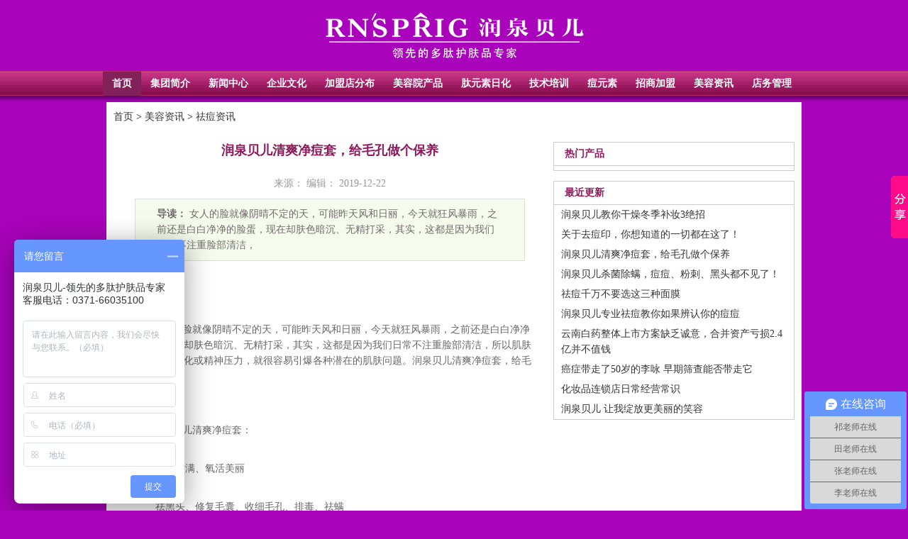

--- FILE ---
content_type: text/html
request_url: http://www.runquanbeier.com/zixun/qudou/157698222328769.html
body_size: 6122
content:
<!DOCTYPE html PUBLIC "-//W3C//DTD XHTML 1.0 Transitional//EN" "http://www.w3.org/TR/xhtml1/DTD/xhtml1-transitional.dtd">
<html xmlns="http://www.w3.org/1999/xhtml">
<head>
<meta http-equiv="Content-Type" content="text/html; charset=utf-8" />
<title>润泉贝儿清爽净痘套，给毛孔做个保养 - 润泉贝儿 官网</title>
<meta name="keywords" content="">
<meta name="description" content="润泉贝儿清爽净痘套，给毛孔做个保养 ">
<link rel="shortcut icon" href="favicon.ico" />
<link href="/skin/default/css/style.css" rel="stylesheet" type="text/css">
<script type="text/javascript" src="/skin/default/js/jquery.min.js"></script>
<script type="text/javascript" src="/skin/default/js/SuperSlide.js"></script>
<script type="text/javascript" src="/skin/default/js/easytabs.js"></script>

</head>
<body>
<div class="header">
  <div class="top">
    <div class="logo"><img src="/skin/default/images/logo.png" width="380" height="80" border="0"/></div>
  </div>
  <div class="meu">
    <ul id="nav" class="nav clearfix">
      <li class="nLi">
        <h3><a href="/">首页</a></h3>
      </li>
      <li class="nLi">
        <h3><a href="/jituan/">集团简介</a></h3>
        <ul class="sub">
          <li><a href="/jituan/13">润泉贝儿体验馆</a></li>
          <li><a href="/jituan/9">贝贝商城</a></li>
          <li><a href="/jituan/8">招贤纳士</a></li>
          <li><a href="/jituan/lianxiwomen">联系我们</a></li>
          <li><a href="/jituan/gongyi">公益事业</a></li>
          <li><a href="/jituan/rongyu">资质荣誉</a></li>
          <li><a href="/jituan/jingli">发展经历</a></li>
          <li><a href="/jituan/jieshao">公司简介</a></li>
        </ul>
      </li>
      <li class="nLi">
        <h3><a href="/news/">新闻中心</a></h3>
        <ul class="sub">
              <li><a href="/news/qiye/">企业新闻</a></li>
              <li><a href="/news/wenhua/">品牌文化</a></li>
              <li><a href="/news/move/">产品视频</a></li>
              <li><a href="/news/dianmian/">店面效果</a></li>
              <li><a href="/news/jiamengdian/">加盟店新闻</a></li>
        </ul>
      </li>
      <li class="nLi">
        <h3><a href="/wenhua/">企业文化</a></h3>
        <ul class="sub">
              <li><a href="/wenhua/gongyi/">公益事业</a></li>
              <li><a href="/wenhua/pinpai/">品牌宣传</a></li>
        </ul>
      </li>
      <li class="nLi">
        <h3><a href="/jiamengdian/">加盟店分布</a></h3>
      </li>
      <li class="nLi">
        <h3><a href="/meirongyuan/">美容院产品</a></h3>
        <ul class="sub">
          <li><a href="/products/sihuaxibai/">丝滑润白</a></li>
          <li><a href="/products/jingyannenfu/">净颜嫩肤</a></li>
          <li><a href="/products/yingrunbushui/">莹润补水</a></li>
          <li><a href="/products/jiaoyuanjinzhi/">胶原紧致</a></li>
          <li><a href="/products/shuyanroumin/">舒颜柔敏</a></li>
          <li><a href="/products/qingshaungjingdou/">清爽净痘</a></li>
          <li><a href="/products/jizhimeimou/">极致美眸</a></li>
          <li><a href="/products/bingshuangfangshai/">冰爽防嗮</a></li>
          <li><a href="/products/huangjiajindian/">皇家金典</a></li>
          <li><a href="/products/shenhaimianmo/">深海面膜</a></li>
          <li><a href="/products/jingyouyangsheng/">精油养生</a></li>
          <li><a href="/products/jingdianyuanzhuang/">经典院装</a></li>
        </ul>
      </li>
      <li class="nLi"> 
        <!-- 假设当前频道为"预告片"，手动或后台程序添加titOnClassName类名（默认是'on'），相当于设置参数defaultIndex:1。若同时设置参数returnDefault:true，则鼠标移走后0.3秒返回当前频道 -->
        <h3><a href="/taiyuansu/">肽元素日化</a></h3>
        <ul class="sub">
          <li><a href="/products/21/">冰川面膜</a></li>
          <li><a href="/products/20/">肽元素系列</a></li>
          <li><a href="/products/19/">皙白防晒</a></li>
          <li><a href="/products/18/">净痘系列</a></li>
          <li><a href="/products/yuanyexilie/">原液系列</a></li>
          <li><a href="/products/bingchuanxilie/">冰川系列</a></li>
          <li><a href="/products/jingdianxihu/">经典洗护</a></li>
          <li><a href="/products/molishuirun/">茉莉水润</a></li>
          <li><a href="/products/meiguiroubai/">玫瑰柔白</a></li>
        </ul>
      </li>
      <li class="nLi ">
        <h3><a href="/peixun/">技术培训</a></h3>
      </li>
      <li class="nLi">
        <h3><a href="/dou/">痘元素</a></h3>
      </li>
      <li class="nLi">
        <h3><a href="/jiameng/">招商加盟</a></h3>
      </li>
      <li class="nLi">
        <h3><a href="/zixun/">美容资讯</a></h3>
        <ul class="sub">
              <li><a href="/zixun/meibai/">美白资讯</a></li>
              <li><a href="/zixun/fengxiong/">丰胸资讯</a></li>
              <li><a href="/zixun/jianfei/">减肥资讯</a></li>
              <li><a href="/zixun/quzhou/">祛皱资讯</a></li>
              <li><a href="/zixun/meiliao/">美疗资讯</a></li>
              <li><a href="/zixun/qudou/">祛痘资讯</a></li>
              <li><a href="/zixun/quren/">祛妊资讯</a></li>
              <li><a href="/zixun/quba/">祛疤资讯</a></li>
              <li><a href="/zixun/jingyou/">精油资讯</a></li>
        </ul>
      </li>
      <li class="nLi">
        <h3><a href="/dianwuguanli/">店务管理</a></h3>
        <ul class="sub">
              <li><a href="/dianwuguanli/meirongguanli/">美容管理</a></li>
              <li><a href="/dianwuguanli/xinwenzixun/">新闻资讯</a></li>
              <li><a href="/dianwuguanli/meirongzixun/">美容资讯</a></li>
              <li><a href="/dianwuguanli/yingxiaopeixun/">营销培训</a></li>
              <li><a href="/dianwuguanli/kaidianzhinan/">开店指南</a></li>
        </ul>
      </li>
    </ul>
    <script id="jsID" type="text/javascript">
			
			jQuery("#nav").slide({ 
				type:"menu",// 效果类型，针对菜单/导航而引入的参数（默认slide）
				titCell:".nLi", //鼠标触发对象
				targetCell:".sub", //titCell里面包含的要显示/消失的对象
				effect:"slideDown", //targetCell下拉效果
				delayTime:300 , //效果时间
				triggerTime:0, //鼠标延迟触发时间（默认150）
				returnDefault:true //鼠标移走后返回默认状态，例如默认频道是"预告片"，鼠标移走后会返回"预告片"（默认false）
			});
		</script> 
  </div>
</div>
<div class="showinf">
  <div class="mysite"><a href="/">首页</a>&nbsp;>&nbsp;<a href="/zixun/">美容资讯</a>&nbsp;>&nbsp;<a href="/zixun/qudou/">祛痘资讯</a></div>
  <div class="left">
    <h1>润泉贝儿清爽净痘套，给毛孔做个保养</h1>
    <div class="from">来源：  编辑：   2019-12-22</div>
    <div class="smalltext"><b>导读：</b>          女人的脸就像阴晴不定的天，可能昨天风和日丽，今天就狂风暴雨，之前还是白白净净的脸蛋，现在却肤色暗沉、无精打采，其实，这都是因为我们日常不注重脸部清洁，</div>
    <div class="show"><p><br />
<br />
<br />
&nbsp; &nbsp; &nbsp; &nbsp; &nbsp; 女人的脸就像阴晴不定的天，可能昨天风和日丽，今天就狂风暴雨，之前还是白白净净的脸蛋，现在却肤色暗沉、无精打采，其实，这都是因为我们日常不注重脸部清洁，所以肌肤一遇到环境变化或精神压力，就很容易引爆各种潜在的肌肤问题。润泉贝儿清爽净痘套，给毛孔做个保养！<br />
<br />
&nbsp;</p>

<p>&nbsp; &nbsp;润泉贝儿清爽净痘套：<br />
&nbsp;</p>

<p>&nbsp; &nbsp; 鲜气满满、氧活美丽<br />
&nbsp;</p>

<p>&nbsp; &nbsp; 祛黑头、修复毛囊、收细毛孔、排毒、祛螨<br />
&nbsp;</p>

<p>&nbsp; &nbsp;润泉贝儿清爽净痘套<strong>功效：</strong><br />
&nbsp;</p>

<p>&nbsp; Ｑ：毛孔洗澡前要注意些什么？<br />
&nbsp;</p>

<p>&nbsp; Ａ：要仔细清洁面部，不能有化妆品残留。<br />
&nbsp;</p>

<p>&nbsp; Ｑ：做完后，要注意些什么吗？<br />
&nbsp;</p>

<p>&nbsp; &nbsp;Ａ：多补水保湿，防晒也不能掉以轻心，所以补水！补水！补水！防晒！防晒！防晒！<br />
&nbsp;</p>

<p>&nbsp; &nbsp;Ｑ：有哪些优势？<br />
&nbsp;</p>

<p>&nbsp; &nbsp;Ａ：①相比化学去角质，润泉贝儿清爽净痘套去除老化细胞更加温和。<br />
&nbsp;</p>

<p>&nbsp; &nbsp;②仪器配合产品，能提升毛孔吸收水的能力，减缓干性细纹，使补水更通透。<br />
&nbsp;</p>

<p>&nbsp; &nbsp;③彻底清洁毛孔，使水油分泌平衡，由此可以改善痘痘的问题！<br />
&nbsp;</p>

<p>&nbsp; &nbsp;Ｑ：适合什么人群？<br />
&nbsp;</p>

<p>&nbsp; &nbsp;Ａ：适合油脂分泌过盛、有白头黑头粉刺、毛孔粗大、皮肤有细纹、肤色暗黄不均等人群。<br />
&nbsp;</p>

<p>&nbsp; &nbsp;敏感性肌肤和轻中度的痘痘肌肤也是适合的，也可以把它作为肌肤日常养护的项目，不时的清洁、改善皮肤情况，让肌肤更加健康！<br />
<br />
<br />
<br />
<br />
&nbsp;</p>

<p style="text-align: center;"><img alt="" src="/d/file/2019/301e7d7b8a4dc9aacbe74fe23f3263de.jpg" style="width: 400px; height: 208px;" /><br />
<br />
<br />
<br />
&nbsp;</p>

<p>&nbsp; &nbsp;润泉贝儿清爽净痘套<strong>温馨提示：</strong><br />
&nbsp;</p>

<p><strong>毛孔粗大的原因</strong><br />
&nbsp;</p>

<p>1紫外线损伤<br />
&nbsp;</p>

<p>&nbsp; &nbsp;紫外线损伤会使皮肤变得松弛，失去弹性，毛孔就看上去比较粗。<br />
&nbsp;</p>

<p>2老化松弛<br />
&nbsp;</p>

<p>&nbsp; &nbsp;肌肤慢慢缺乏紧致，这样毛孔自然也就，不再紧致，出现毛孔。<br />
&nbsp;</p>

<p>3缺水干燥<br />
&nbsp;</p>

<p>&nbsp; &nbsp;肌肤健康的基础就是水分，干燥缺水，表皮肌肤缺乏滋润，不再饱满，毛孔自然更明显<br />
&nbsp;</p>

<p>4角质代谢缓慢<br />
&nbsp;</p>

<p>&nbsp; &nbsp;角质一旦代谢缓慢，老旧角质会堵塞你的毛孔，毛孔会被渐渐撑大，引发肌肤不平滑、肤质不均，同时，肌肤也因为无法顺利，吸收水分与保养品，变得暗沉、干燥，加速刺激油脂分泌量，毛孔会再度变大。<br />
&nbsp;</p>

<p>&nbsp;</p>

<p>&nbsp; &nbsp;润泉贝儿清爽净痘套<strong>应对方法</strong><br />
&nbsp;</p>

<p>&nbsp; &nbsp;1、做好控油工作<br />
&nbsp;</p>

<p>&nbsp; &nbsp;使用一些有控油效果的洁面乳或者爽肤水<br />
&nbsp;</p>

<p>&nbsp; &nbsp; 2、补水保湿很重要<br />
&nbsp;</p>

<p>&nbsp; &nbsp; 只有真正改善肌肤水油分泌的状况，水油平衡后出油才能改善，要注重为肌肤提供保湿锁水的护肤产品。<br />
&nbsp;</p>

<p>&nbsp; &nbsp; &nbsp;你的毛孔多少年没清洗过了？它可是我们皮肤的呼吸口！要想皮肤好，先给毛孔洗个澡！润泉贝儿清爽净痘套，你清洁肌肤的不二选择！使肌肤如凝脂般丝滑晶透，散发年轻迷人光彩！<br />
<br />
<br />
&nbsp;</p>
</div>
    <ul class="pren">
       <li>上一篇：<a href='/zixun/qudou/157698126428768.html'>润泉贝儿杀菌除螨，痘痘、粉刺、黑头都不见了！</a></li>
       <li>下一篇：<a href='/zixun/qudou/157829219228840.html'>关于去痘印，你想知道的一切都在这了！</a></li>
    </ul>
  </div>
  <div class="right">
     <dl>
       <dt>热门产品</dt>
       <dd></dd>
     </dl>
     <dl>
       <dt>最近更新</dt>
       <dd><a href="/zixun/qudou/157829236628841.html" target="_blank">润泉贝儿教你干燥冬季补妆3绝招</a></dd>
       <dd><a href="/zixun/qudou/157829219228840.html" target="_blank">关于去痘印，你想知道的一切都在这了！</a></dd>
       <dd><a href="/zixun/qudou/157698222328769.html" target="_blank">润泉贝儿清爽净痘套，给毛孔做个保养</a></dd>
       <dd><a href="/zixun/qudou/157698126428768.html" target="_blank">润泉贝儿杀菌除螨，痘痘、粉刺、黑头都不见了！</a></dd>
       <dd><a href="/zixun/qudou/157655234928748.html" target="_blank">祛痘千万不要选这三种面膜</a></dd>
       <dd><a href="/zixun/qudou/157655087128743.html" target="_blank">润泉贝儿专业祛痘教你如果辨认你的痘痘</a></dd>
       <dd><a href="/zixun/qudou/154208028528654.html" target="_blank">云南白药整体上市方案缺乏诚意，合并资产亏损2.4亿并不值钱</a></dd>
       <dd><a href="/zixun/qudou/154200943328633.html" target="_blank">癌症带走了50岁的李咏 早期筛查能否带走它</a></dd>
       <dd><a href="/zixun/qudou/1446258420.html" target="_blank">化妆品连锁店日常经营常识</a></dd>
       <dd><a href="/zixun/qudou/1399279200.html" target="_blank">润泉贝儿 让我绽放更美丽的笑容</a></dd>
     </dl>

  </div><div style="clear:both"></div>
</div>
<div class="bottom_nav">
  <div class="bnav_l">
    <dl class="dl"><dt>服务中心</dt>
        <dd><a href="/fuwu/159220559128854.html">技术问答</a></dd>
        <dd><a href="/fuwu/157707333328780.html">品宣物料</a></dd>
        <dd><a href="/fuwu/156905853128732.html">手法视频</a></dd>
        <dd><a href="/fuwu/156836754928730.html">科技体验馆</a></dd>
        <dd><a href="/fuwu/156731183228723.html">会员福利日</a></dd>
        <dd><a href="/fuwu/156731180428722.html">新客体验日</a></dd>
        <dd><a href="/fuwu/154503279928690.html">招贤纳士</a></dd>
        <dd><a href="/fuwu/154500774628689.html">贝贝商城</a></dd>
        <dd><a href="/fuwu/1539786607.html">建议投诉</a></dd>
        <dd><a href="/fuwu/1539786606.html">网银支付</a></dd>
    </dl>
    <dl class="dl2"><dt>美容院产品</dt>
        <dd><a href="/products/jingdianyuanzhuang/">经典院装</a></dd>
        <dd><a href="/products/jingyouyangsheng/">精油养生</a></dd>
        <dd><a href="/products/shenhaimianmo/">深海面膜</a></dd>
        <dd><a href="/products/huangjiajindian/">皇家金典</a></dd>
        <dd><a href="/products/bingshuangfangshai/">冰爽防嗮</a></dd>
        <dd><a href="/products/jizhimeimou/">极致美眸</a></dd>
        <dd><a href="/products/qingshaungjingdou/">清爽净痘</a></dd>
        <dd><a href="/products/shuyanroumin/">舒颜柔敏</a></dd>
        <dd><a href="/products/jiaoyuanjinzhi/">胶原紧致</a></dd>
        <dd><a href="/products/yingrunbushui/">莹润补水</a></dd>
        <dd><a href="/products/jingyannenfu/">净颜嫩肤</a></dd>
        <dd><a href="/products/sihuaxibai/">丝滑润白</a></dd>
    </dl>
    <dl class="dl3"><dt>肽元素日化</dt>
        <dd><a href="/products/21/">冰川面膜</a></dd>
        <dd><a href="/products/20/">肽元素系列</a></dd>
        <dd><a href="/products/19/">皙白防晒</a></dd>
        <dd><a href="/products/18/">净痘系列</a></dd>
        <dd><a href="/products/yuanyexilie/">原液系列</a></dd>
        <dd><a href="/products/bingchuanxilie/">冰川系列</a></dd>
        <dd><a href="/products/jingdianxihu/">经典洗护</a></dd>
        <dd><a href="/products/molishuirun/">茉莉水润</a></dd>
        <dd><a href="/products/meiguiroubai/">玫瑰柔白</a></dd>
    </dl>
  </div>
  <div class="bnav_r"><div class="btel">服务热线：400 6859 118</div><dl><dd> <img alt="官方微信" src="/skin/default/images/gf.jpg" /></dd><dd>官方微信</dd></dl><dl><dd> <img alt="招商微信" src="/skin/default/images/zs.jpg" /></dd><dd>招商微信</dd></dl></div>
  <div style="clear:both"></div>
</div>

<div class="footer">
  <p style="text-align:center"><img src="/skin/default/images/c42.jpg" width="144" height="51" /> <img src="/skin/default/images/c43.jpg" width="144" height="51" /> <img src="/skin/default/images/c44.jpg" width="144" height="51" /> <img src="/skin/default/images/c45.jpg" width="144" height="51" /></p>
  <p style="text-align:center">Copyright &#169; 2006-2019 RunQuanBeiEr.com Corporation, All Rights Reserved</p>
  <p style="text-align:center">服务热线：400 6859 118 ; 客服QQ：910299797 ; 联系电话：0371-66035100</p>
  <p style="text-align:center">本网站所有内容最终解释权归 河南东旭生物科技有限公司 版权所有 <a href="https://beian.miit.gov.cn">豫ICP备17042658号-2 </a></p>
<!-- Baidu Button BEGIN -->
<script type="text/javascript" id="bdshare_js" data="type=slide&img=7&uid=299260" ></script>
<script type="text/javascript" id="bdshell_js"></script>
<script type="text/javascript">
	document.getElementById("bdshell_js").src = "http://bdimg.share.baidu.com/static/js/shell_v2.js?cdnversion=" + new Date().getHours();
</script>
<!-- Baidu Button END -->
<script type="text/javascript">
<!--
var bd_cpro_rtid="n1T3rHR";
//-->
</script>
<script type="text/javascript" src="http://cpro.baidu.com/cpro/ui/rt.js"></script>
<noscript>
<div style="display:none;">
<img height="0" width="0" style="border-style:none;" src="http://eclick.baidu.com/rt.jpg?t=noscript&rtid=n1T3rHR" />
</div>
</noscript>


<script type="text/javascript"> var _bdhmProtocol = (("https:" == document.location.protocol) ? " https://" : " http://"); document.write(unescape("%3Cscript src='" + _bdhmProtocol + "hm.baidu.com/h.js%3F2171003e32cf6fb9ee602b150ec317ce' type='text/javascript'%3E%3C/script%3E")) </script>

</div>
</body>
</html>

--- FILE ---
content_type: text/css
request_url: http://www.runquanbeier.com/skin/default/css/style.css
body_size: 3101
content:
html {}
body { margin:0; padding:0; background-color:#a903bb; font-size:14px; font-family:"微软雅黑", "宋体"}
img { border: none;}
p,ul,ol,li,form {	margin: 0;	padding: 0;	list-style: none;}
a { text-decoration:none; color:#333;}
a:hover { color:#90195b;}
.header .top{ height:100px;text-align:center;}
.header .top img{ padding:10px;}
.meu{ height:44px; background:url(../images/nav_bg.png) 0 0 repeat-x; margin-bottom:0px;}
.clearfix:after{content:".";display:block;height:0;clear:both;visibility:hidden;}
.nav{ width:990px; padding: 1px 0 0 0; margin:0 auto; height:34px; line-height:34px; position:relative; z-index:1;  }
.nav a{ color:#fff;  }
.nav .nLi{ float:left; position:relative; display:inline;}
.nav .nLi h3{ float:left; margin:0;}
.nav .nLi h3 a{ display:block; padding:0 13px; white-space:nowrap; font-size:14px; font-weight:bold;  }
.nav .sub{ display:none;  left:0; top:34px;  position:absolute; background:#822059; font-size:14px; line-height:26px; margin:0; padding:0;}
.nav .sub li{ zoom:1; width:120px;}
.nav .sub a{ display:block; padding:0 10px; }
.nav .sub a:hover{ background:#5b173d; color:#fff;  }
.nav .on h3 a{ background:#822059; color:#fff;   }

/*banner*/
.banner{ padding:10px 0; margin:0 auto 0 auto; min-width: 980px;}

.pgwSlideshow {	width: 100%;mix-width:980px;display: none;}
.pgwSlideshow a {color: #fff;}
.pgwSlideshow .ps-current {text-align: center;	position: relative;	min-height: 150px;	overflow: hidden;}
.pgwSlideshow .ps-current > ul > li {text-align: center;	width: 100%;z-index: 1;	opacity: 0;	display: block;}
.pgwSlideshow .ps-current > ul > li img {display: block;max-width: 100%;margin: auto;}
.pgwSlideshow .ps-caption {
	background: rgba(0, 0, 0, 0.5);
 filter:  progid:DXImageTransform.Microsoft.gradient(GradientType=0, startColorstr='#99000000', endColorstr='#99000000');
	-ms-filter: "progid:DXImageTransform.Microsoft.gradient(GradientType=0,startColorstr='#99000000', endColorstr='#99000000')";
	text-align: left;font-size: 1rem;color: #fff;position: absolute;left: 0px;bottom: 0px;width: 100%;padding: 10px;	display: none;}
.pgwSlideshow .ps-caption span {padding: 7px;display: inline-block;}
.pgwSlideshow .ps-list {box-shadow: 0 10px 10px -5px #a903bb99 inset;background: #a903bb4d;	overflow: hidden;position: relative;	margin-top:-65px;}
.pgwSlideshow .ps-list ul {	position: relative;	list-style: none;margin: 0;	padding: 0;	left: 0;}
.pgwSlideshow .ps-list li {	float: left;}
.pgwSlideshow .ps-list li .ps-item {display: block;	margin: 15px 8px;opacity: 0.6;	filter: alpha(opacity=60);}
.pgwSlideshow .ps-list li img {	display: block;	border: 1px solid #777;	width: 80px;}
.pgwSlideshow .ps-list li .ps-item.ps-selected {float: left;opacity: 1;	border: 4px solid #fff;	overflow: hidden;}
.pgwSlideshow .ps-list li .ps-item.ps-selected img {margin: -4px;}
.pgwSlideshow .ps-prevIcon {border-color:transparent #fff transparent;	border-style: solid;border-width: 10px 10px 10px 0;	display: block;}
.pgwSlideshow .ps-nextIcon {border-color:transparent #fff transparent;border-style: solid;	border-width: 10px 0 10px 10px;	display: block;}
.pgwSlideshow .ps-current .ps-prev {background: rgba(0, 0, 0, 0.5);
 filter:  progid:DXImageTransform.Microsoft.gradient(GradientType=0, startColorstr='#99000000', endColorstr='#99000000');
	-ms-filter: "progid:DXImageTransform.Microsoft.gradient(GradientType=0,startColorstr='#99000000', endColorstr='#99000000')";
	border: 1px solid #777;	border-left: 0;	border-radius: 0 4px 4px 0;	position: absolute;	padding: 20px 20px 20px 15px;left: 0;top: 45%;	cursor: pointer;}
.pgwSlideshow .ps-current .ps-next {background: rgba(0, 0, 0, 0.5);
 filter:  progid:DXImageTransform.Microsoft.gradient(GradientType=0, startColorstr='#99000000', endColorstr='#99000000');
	-ms-filter: "progid:DXImageTransform.Microsoft.gradient(GradientType=0,startColorstr='#99000000', endColorstr='#99000000')";
	border: 1px solid #777;	border-right: 0;border-radius: 4px 0 0 4px;	position: absolute;	padding: 20px 15px 20px 20px;	right: 0;	top: 45%;	cursor: pointer;}
.pgwSlideshow .ps-list .ps-prev {background: rgba(0, 0, 0, 0.5);
 filter:  progid:DXImageTransform.Microsoft.gradient(GradientType=0, startColorstr='#bb000000', endColorstr='#bb000000');
	-ms-filter: "progid:DXImageTransform.Microsoft.gradient(GradientType=0,startColorstr='#bb000000', endColorstr='#bb000000')";
	border: 1px solid #777;	border-left: 0;	border-radius: 0 4px 4px 0;	padding: 20px 15px 20px 12px;	cursor: pointer;position: absolute;	left: 0;top: 25px;	z-index: 1000;	display: none;}
.pgwSlideshow .ps-list .ps-next {background: rgba(0, 0, 0, 0.5);
 filter:  progid:DXImageTransform.Microsoft.gradient(GradientType=0, startColorstr='#bb000000', endColorstr='#bb000000');
	-ms-filter: "progid:DXImageTransform.Microsoft.gradient(GradientType=0,startColorstr='#bb000000', endColorstr='#bb000000')";
	border: 1px solid #777;	border-right: 0;border-radius: 4px 0 0 4px;	padding: 20px 12px 20px 15px;cursor: pointer;position: absolute;	right: 0;	top: 25px;	z-index: 1000;	display: none;}
/*
 * The media-queries are not used because IE8 doesn't support them.
 */
.pgwSlideshow.narrow .ps-list li img {width: 60px;height: 60px;}
.pgwSlideshow.narrow .ps-current .ps-prev {padding: 15px 15px 15px 12px;top: 40%;}
.pgwSlideshow.narrow .ps-current .ps-next {padding: 15px 12px 15px 15px;top: 40%;}
.pgwSlideshow.narrow .ps-list .ps-prev {padding: 15px 12px 15px 10px;top: 20px;}
.pgwSlideshow.narrow .ps-list .ps-next {padding: 15px 10px 15px 12px;top: 20px;}
.pgwSlideshow.narrow .ps-caption {	font-size: 0.8rem;	padding: 8px;}


.imove{padding:0; margin:0 auto 10px auto; width:980px; background-color:#FFF;}

.tab_a{ width:475px; margin-bottom:10px;}
.menu_zx { color:#272727; font-size:12px;}
.menu_zx ul {margin:0 ; padding:0 0 0 10px;background:url(../images/tab_bg7.jpg) repeat-x 0 0; height:36px; list-style:none; text-align:left;border-left:#DBDEE1 solid 1px; border-right:#DBDEE1 solid 1px;}
.menu_zx li {display:inline;}
.menu_zx li a {color:#000000; font-size:16px; text-decoration:none; padding:10px 5px 9px 5px; height:36px; line-height:36px;}
.menu_zx li a.tabactive { background:url(../images/tab_bg7.jpg) repeat-x 0 -37px; height:36px; line-height:36px; border-left:#DBDEE1 solid 1px; border-right:#DBDEE1 solid 1px; font-weight:bold; padding:10px 5px 9px 5px; color:#f74781; position:relative;}
#tab1content1,#tab1content2,#tab1content3,#tab1content4,#tab2content1,#tab2content2,#tab2content3,#tab2content4,#tab3content1,#tab3content2,#tab3content3,#tab4content1,#tab4content2,#tab4content3{border:1px solid #DBDEE1; width:473px; border-top:none; text-align:center;padding:6px 0px; font-size:12px; margin-bottom:5px; height:220px; display:none;}
#tab1content1,#tab2content1,#tab3content1,#tab4content1{ display:block;}
.tabzx { width:475px; margin:0;}
.tabzx dt{ margin:0 auto; width:450px;}
.tabzx dt h2{ float:left; font-size:smaller; margin:0;}
.tabzx dd{ clear:both;width:470px; margin:0;}
.tabzx dd div{ float:left; width:145px; max-height: 180px; overflow: hidden; margin:10px 5px}
.tabzx dd div img{ width:100%; max-height:150px;}
.tabzx dd ul{float:right; width:300px;}
.tabzx dd li{ font-size:14px; text-align:left; line-height:25px; white-space:nowrap; overflow:hidden; height:25px;}

.ishow{clear:both;width:960px; margin:0 auto; padding: 12px 10px 0 10px; background-color:#FFF}
.pages{ text-align:center; margin:10px;}
.pages a{ padding:2px 5px; border:#CCC solid 1px; background-color:#EFEFEF;}
.pages b{ padding:2px 5px; border:#90195b solid 1px; background-color:#90195b; color:#FFF; }

.bottom_nav{ width:980px; margin:10px auto;color:#FFF;}

.bnav_l{float:left; width:640px; line-height:1.6;background-color: #fff3; padding: 10px;}
.bnav_l dl{float:left; width:220px;margin:0;text-align:center;}
.bnav_l dd{float:left;margin:0;width:50%;}
.bnav_l dt{ padding: 0 0 5px 10px;font-size: larger;}
.bnav_l a{color:#FFF;}
.bnav_l a:hover{color:#D4D4D4;}
.bnav_l .dl2{ border-left: solid 2px #FFFFFF4D;border-right: solid 2px #FFFFFF4D; padding: 0 10px; }
.bnav_l .dl3{ width:170px; }
.bnav_l .dl3 dd{clear:both; width:100%;}
.bnav_r{float:right; width:300px;}
.bnav_r .btel{color: #fff; font-size: 25px; text-align: right; font-weight: 700; padding: 5px 0px;}
.bnav_r dl{float:left;text-align:center;}
.bnav_r dd{margin: 0;}
.bnav_r img{width:140px;padding-left:10px;}

.footer{ margin:auto; padding:10px 0; font-size: 14px; background-color:#F3F3F3; line-height:26px;}

.listinf .tab_zx dl{ width:48%; border:#CCC solid 1px;}
.listinf .tab_zx dl:nth-child(odd){ float:left;}
.listinf .tab_zx dl:nth-child(even){ float:right;}
.listinf .tab_zx dl>dt{ padding:5px 15px; border-bottom:#CCC solid 1px;}
.listinf .tab_zx dl>dd { clear:both; padding:3px 10px; margin:0; list-style-position:inside; list-style-type:circle;}
.listinf .tab_zx dl>dd a{ float:left}
.listinf .tab_zx dl>dd span{ float:right}

.listinf{clear:both;width:960px; margin:0 auto; padding:0 10px; background-color:#FFF; line-height:1.6;}
.listinf .left{ float:left; width:610px;}

.listinf .left dl{ clear:both; padding-bottom:15px;}
.listinf .left dt{ float:left; width:25%;}
.listinf .left dt>img{ width:100%}
.listinf .left dd{ float:right; width:72%; padding:0; margin:0;}
.listinf .left dd h2{ margin:0 0 5px 0; font-size:larger;}
.listinf .left dd a{ color:#90195b;}
.listinf .left dd a:hover{ color:#C3C;}

.listinf .right{ float:right; width:340px;}
.listinf .right dl{ border:#CCC solid 1px;}
.listinf .right dl>dt{ padding:5px 15px; font-weight:bold; color:#90195b; border-bottom:#CCC solid 1px;}
.listinf .right dl>dd{ padding:3px 10px; margin:0;}

.showinf{clear:both;width:960px; margin:0 auto; padding:0 10px; background-color:#FFF; line-height:1.6;}
.mysite{ padding:10px 0;}
.showinf .left{ float:left; width:610px;}
.showinf .left h1{ text-align:center; font-size:large; color:#90195b;}
.showinf .from{ text-align:center; padding:10px; color:#999;}
.showinf .smalltext{background: #f5fcee; border: 1px solid #DCDDDD; font-size: 14px; color: #706A6A; padding:10px 30px; margin:0 auto; width:80%;}
.showinf .show{ padding:15px; color:#666;}
.showinf .show p{ text-indent:2em; padding:5px 0;}
.showinf .show img{ max-width:100%;}
.showinf .show h1{ text-align:center; font-size:large; color:#90195b; margin:0 auto; padding:0;}
.showinf .pren{ padding:10px 10px 20px 10px;}
.showinf .right{ float:right; width:340px;}
.showinf .right dl{ border:#CCC solid 1px;}
.showinf .right dl>dt{ padding:5px 15px; font-weight:bold; color:#90195b; border-bottom:#CCC solid 1px;}
.showinf .right dl>dd{ padding:3px 10px; margin:0;}

.proshow{ padding:10px; margin:20px auto 0 auto; width:960px; background-color:#FFF;}
.proshow img{ max-width:100%;}
/*图片自动缩图*/
.photoresize {
	max-width:560px;
	myimg:expression(onload=function(){
	this.style.width=(this.offsetWidth > 560)?"560px":"auto"}
		   );
	}

--- FILE ---
content_type: application/javascript
request_url: http://www.runquanbeier.com/skin/default/js/easytabs.js
body_size: 1141
content:
/*
EASY TABS 1.2 Produced and Copyright by Koller Juergen
www.kollermedia.at | www.austria-media.at
Need Help? http:/www.kollermedia.at/archive/2007/07/10/easy-tabs-12-now-with-autochange
You can use this Script for private and commercial Projects, but just leave the two credit lines, thank you.
*/

//EASY TABS 1.2 - MENU SETTINGS
//Set the id names of your tablink (without a number at the end)
var tablink_idname = new Array("tab1link","tab2link", "tab3link", "tab4link")
//Set the id names of your tabcontentareas (without a number at the end)
var tabcontent_idname = new Array("tab1content","tab2content", "tab3content", "tab4content") 
//Set the number of your tabs in each menu
var tabcount = new Array("4","4","3","3")
//Set the Tabs wich should load at start (In this Example:Menu 1 -> Tab 2 visible on load, Menu 2 -> Tab 5 visible on load , Menu 3 -> Tab 1 visible on load)
var loadtabs = new Array("1","1","1","1")  
//Set the Number of the Menu which should autochange (if you dont't want to have a change menu set it to 0)
var autochangemenu = 0;
//the speed in seconds when the tabs should change
var changespeed = 3;
//should the autochange stop if the user hover over a tab from the autochangemenu? 0=no 1=yes
var stoponhover = 0;
//END MENU SETTINGS

/*Swich EasyTabs Functions - no need to edit something here*/
function easytabs(menunr, active) {if (menunr == autochangemenu){currenttab=active;}if ((menunr == autochangemenu)&&(stoponhover==1)) {stop_autochange()} else if ((menunr == autochangemenu)&&(stoponhover==0))  {counter=0;}menunr = menunr-1;for (i=1; i <= tabcount[menunr]; i++){document.getElementById(tablink_idname[menunr]+i).className='tab'+i;document.getElementById(tabcontent_idname[menunr]+i).style.display = 'none';}document.getElementById(tablink_idname[menunr]+active).className='tab'+active+' tabactive';document.getElementById(tabcontent_idname[menunr]+active).style.display = 'block';}var timer; counter=0; var totaltabs=tabcount[autochangemenu-1];var currenttab=loadtabs[autochangemenu-1];function start_autochange(){counter=counter+1;timer=setTimeout("start_autochange()",1000);if (counter == changespeed+1) {currenttab++;if (currenttab>totaltabs) {currenttab=1}easytabs(autochangemenu,currenttab);restart_autochange();}}function restart_autochange(){clearTimeout(timer);counter=0;start_autochange();}function stop_autochange(){clearTimeout(timer);counter=0;}

window.onload=function(){
var menucount=loadtabs.length; var a = 0; var b = 1; do {easytabs(b, loadtabs[a]);  a++; b++;}while (b<=menucount);
if (autochangemenu!=0){start_autochange();}
}

--- FILE ---
content_type: text/javascript; charset=utf-8
request_url: https://goutong.baidu.com/site/210/2171003e32cf6fb9ee602b150ec317ce/b.js?siteId=5959998
body_size: 7377
content:
!function(){"use strict";!function(){var e={styleConfig:{"styleVersion":"1","inviteBox":{"btnBgColor":"#6696FF","startPage":1,"cpyInfo":"","isShowText":1,"skinType":1,"buttonType":1,"inviteTypeData":{"0":{"width":408,"height":164},"1":{"width":324,"height":320},"2":{"width":400,"height":282},"3":{"width":400,"height":282}},"autoInvite":0,"stayTime":5,"closeTime":20,"toChatTime":5,"inviteWinPos":0,"welcome":"欢迎光临润泉贝儿，全国两千多家连锁加盟店，千万消费者效果见证，咨询有礼！0...","btnBgColorType":0,"autoChat":0,"skinIndex":9,"customerStyle":{"acceptFontColor":"#000000","backImg":"https://su.bcebos.com/v1/biz-crm-aff-im/biz-crm-aff-im/generic/system/style/image/a7ef6a7e2e94456d9382fddb0841f11e.jpg?authorization=bce-auth-v1%2F0a3fcab923c6474ea5dc6cb9d1fd53b9%2F2022-08-27T10%3A52%3A36Z%2F-1%2F%2Fbae6c1dcb056a91f15be22d7fd679d690880a40744643c85bc54f35c782aeb02","backImgNginxAddr":"//sgoutong.baidu.com/static/style/images/78e616ef9fde482db43425b5fb254aa1.jpg","acceptBgColor":"#fecb2e","inviteBackImg":"https://aff-im.bj.bcebos.com/r/image/invite-back-img.png","confirmBtnText":"在线咨询","marginTop":0,"buttonPosition":"center","marginLeft":0},"smartBoxEnable":0,"likeCrm":0,"skinName":"商务客服","autoHide":0,"reInvite":1,"sendButton":{"bgColor":"#bfecff","fontColor":"#1980df"},"inviteHeadImg":"","license":"000","fontPosition":"center","isCustomerStyle":0,"position":"middle","inviteInterval":10,"inviteWinType":0,"tradeId":0,"fontColor":"#333333"},"aiSupportQuestion":false,"webimConfig":{"skinIndex":0,"autoDuration":1,"customerColor":"#6696FF","themeType":0,"generalRecommend":0,"isShowCloseBtn":1,"skinType":1,"isOpenKeepCom":1,"autoPopupMsg":0,"position":"right-bottom","needVerifyCode":0,"searchTermRecommend":1},"noteBoard":{"btnBgColor":"#6696FF","skinIndex":4,"smartBoxEnable":0,"likeCrm":1,"displayCompany":1,"cpyInfo":"润泉贝儿-领先的多肽护肤品专家\n客服电话：0371-66035100","skinName":"财富之路","displayLxb":1,"formText":"感谢您的关注，当前客服人员不在线，请填写一下您的信息，我们会尽快和您联系。","skinType":1,"form":{"formOffline":0,"formOnlineAuto":0},"position":"left-bottom","itemsExt":[{"question":"邮箱","name":"item0","required":0,"isShow":0},{"question":"地址","name":"item1","required":0,"isShow":1}],"items":[{"name":"content","required":1,"isShow":1},{"name":"visitorName","required":0,"isShow":1},{"name":"visitorPhone","required":1,"isShow":1}],"cpyTel":"客服电话：0371-66035100","needVerifyCode":0,"tradeId":0,"btnBgColorType":0,"board":{"boardOffline":1,"boardOnline":0}},"blackWhiteList":{"type":-1,"siteBlackWhiteList":[]},"isWebim":1,"pageId":0,"seekIcon":{"barrageIconColor":"#9861E6","barrageIssue":["可以介绍下你们的产品么？","你们是怎么收费的呢？","现在有优惠活动么？"],"displayLxb":1,"cpyInfo":"","skinType":1,"isFixedPosition":1,"iconType":1,"pcGroupiconColor":"#6696FF","customerStyle":{"backImg":""},"skinIndex":5,"likeCrm":1,"skinName":"商务客服","groups":[{"groupName":"祁老师在线","groupId":495347,"isSelected":false},{"groupName":"田老师在线","groupId":495349,"isSelected":false},{"groupName":"张老师在线","groupId":495348,"isSelected":false},{"groupName":"李老师在线","groupId":495350,"isSelected":false}],"barrageColor":0,"marginLeft":0,"autoConsult":1,"barrageSwitch":false,"isCustomerStyle":0,"groupStyle":{"bgColor":"#ffffff","buttonColor":"#d6f3ff","fontColor":"#008edf"},"pcGroupiconType":0,"position":"right-bottom","groupWidth":128,"barrageIconColorType":0,"marginTop":0,"tradeId":0},"digitalHumanSetting":{"perid":"4146","gender":0,"demo":{"image":"https://aff-im.cdn.bcebos.com/onlineEnv/r/image/digitalman/digital-woman-demo-webim.png"},"headImage":"https://aff-im.cdn.bcebos.com/onlineEnv/r/image/digitalman/digital-woman-demo.jpg","name":"温柔姐姐","audition":"https://aff-im.cdn.bcebos.com/onlineEnv/r/audio/digitalman/woman.mp3","comment":"以亲切温柔的形象来接待访客，让用户感受到温暖和关怀；","data":{"welcome":{"gif":"https://aff-im.cdn.bcebos.com/onlineEnv/r/image/digitalman/digital-woman-welcome.gif"},"contact":{"gif":"https://aff-im.cdn.bcebos.com/onlineEnv/r/image/digitalman/digital-woman-contact.gif"},"warmLanguage":{"gif":""},"other":{"gif":""}}}},siteConfig:{"eid":"7695347","queuing":"<p style=\"white-space: normal;\">您好！咨询客户太多，请稍等！</p><p style=\"white-space: normal;\"><span style=\"color: rgb(0, 133, 218);\">全国两千多家连锁加盟店，千万消费者效果见证，</span></p><p style=\"white-space: normal;\"><span style=\"color: rgb(254, 1, 0);\"><strong>全国免费电话：400-685-9118</strong></span></p><p style=\"white-space: normal;\">电话：0371-66035100，,66035109</p><p style=\"white-space: normal;\">QQ：910299797，<strong><span style=\"color: rgb(255, 1, 250);\">手机/微信：15237138177</span></strong></p><p style=\"white-space: normal;\"><br/></p><p style=\"white-space: normal;\"><br/></p><p style=\"white-space: normal;\">咨询客户太多 &nbsp;排队中……&nbsp;</p><p style=\"white-space: normal;\">请留下您的联系方式，我们尽快安排客服经理与您联系！</p><p><br/></p>","isOpenOfflineChat":1,"authToken":"bridge","isWebim":1,"imVersion":"im_server","platform":0,"isGray":"false","vstProto":1,"bcpAiAgentEnable":"0","webimConfig":{"skinIndex":0,"autoDuration":1,"customerColor":"#6696FF","themeType":0,"generalRecommend":0,"isShowCloseBtn":1,"skinType":1,"isOpenKeepCom":1,"autoPopupMsg":0,"position":"right-bottom","needVerifyCode":0,"searchTermRecommend":1},"isOpenRobot":0,"startTime":1769142404096,"authType":4,"prologue":"<p style=\"white-space: normal;\">您好！欢迎光临润泉贝儿官网：</p><p style=\"white-space: normal;\"><strong><span style=\"color: rgb(0, 133, 218);\">全国两千多家连锁加盟店，千万消费者效果见证，</span></strong></p><p style=\"white-space: normal;\"><span style=\"color: rgb(254, 1, 0);\"><strong>全国免费电话：400-685-9118</strong></span></p><p style=\"white-space: normal;\">电话：0371-66035100，,66035109</p><p style=\"white-space: normal;\">QQ：910299797，<strong><span style=\"color: rgb(255, 1, 250);\">手机/微信：15237138177</span></strong></p><p style=\"white-space: normal;\"><br/></p><p><span style=\"font-family: 微软雅黑;\">请留下您的联系方式，</span><span style=\"font-family: 微软雅黑;\"></span><span style=\"font-family: 微软雅黑;\">我们尽快与您联系！</span></p>","isPreonline":0,"isOpenSmartReply":1,"isCsOnline":0,"siteToken":"2171003e32cf6fb9ee602b150ec317ce","userId":"7695347","route":"1","csrfToken":"d7e118c2c2d846ddaf2acd5054bbd45e","ymgWhitelist":true,"likeVersion":"generic","newWebIm":1,"siteId":"5959998","online":"false","bid":"","webRoot":"https://affimvip.baidu.com/cps5/","isSmallFlow":0,"userCommonSwitch":{"isOpenTelCall":false,"isOpenCallDialog":false,"isOpenStateOfRead":true,"isOpenVisitorLeavingClue":true,"isOpenVoiceMsg":true,"isOpenVoiceCom":true}}};Object.freeze(e),window.affImConfig=e;var i=document.createElement("script"); i.src="https://aff-im.cdn.bcebos.com/onlineEnv/imsdk/1735891798/affim.js",i.setAttribute("charset","UTF-8");var o=document.getElementsByTagName("head")[0]||document.body;o.insertBefore(i,o.firstElement||null)}()}();